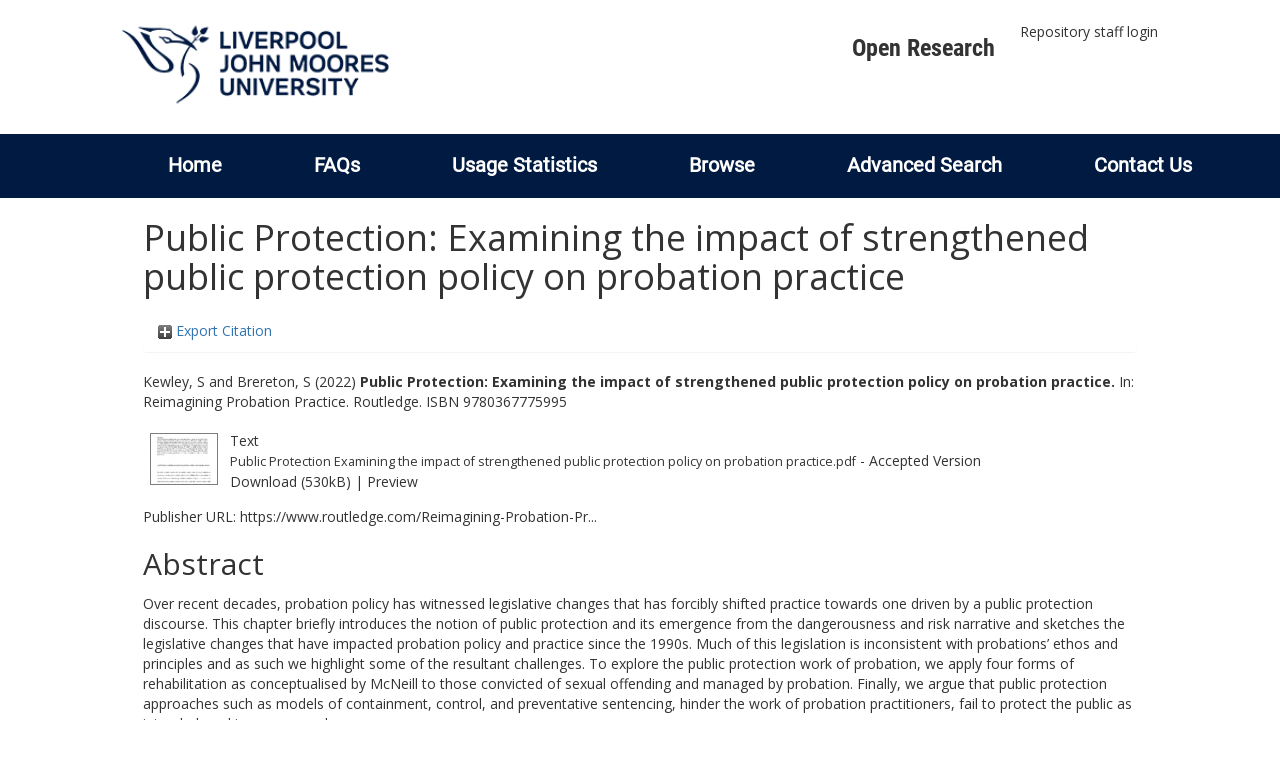

--- FILE ---
content_type: text/html; charset=utf-8
request_url: https://researchonline.ljmu.ac.uk/id/eprint/16277/
body_size: 43681
content:
<!DOCTYPE html>
<html xmlns="http://www.w3.org/1999/xhtml" lang="en-GB">
  <head>
    <meta http-equiv="X-UA-Compatible" content="IE=edge" />
    <title>
      LJMU Research Online
    </title>
    <link rel="icon" href="/images/favicon.ico" type="image/x-icon" />
    <link rel="shortcut icon" href="/images/favicon.ico" type="image/x-icon" />
    
        <script src="//ajax.googleapis.com/ajax/libs/jquery/2.1.3/jquery.min.js">// <!-- No script --></script>
    
    <meta content="16277" name="eprints.eprintid" />
<meta content="20" name="eprints.rev_number" />
<meta content="archive" name="eprints.eprint_status" />
<meta content="2" name="eprints.userid" />
<meta content="00/00/01/62/77" name="eprints.dir" />
<meta content="2022-02-11 11:31:04" name="eprints.datestamp" />
<meta content="2024-04-17 00:50:11" name="eprints.lastmod" />
<meta content="2022-02-11 11:31:04" name="eprints.status_changed" />
<meta content="book_section" name="eprints.type" />
<meta content="show" name="eprints.metadata_visibility" />
<meta content="Kewley, S" name="eprints.creators_name" />
<meta content="Brereton, S" name="eprints.creators_name" />
<meta content="S.Kewley@ljmu.ac.uk" name="eprints.creators_id" />
<meta content="Public Protection: Examining the impact of strengthened public protection policy on probation practice" name="eprints.title" />
<meta content="pub" name="eprints.ispublished" />
<meta content="BF" name="eprints.subjects" />
<meta content="HV" name="eprints.subjects" />
<meta content="cjadmin" name="eprints.subjects" />
<meta content="prisons" name="eprints.subjects" />
<meta content="psychology" name="eprints.divisions" />
<meta content="Over recent decades, probation policy has witnessed legislative changes that has forcibly shifted practice towards one driven by a public protection discourse. This chapter briefly introduces the notion of public protection and its emergence from the dangerousness and risk narrative and sketches the legislative changes that have impacted probation policy and practice since the 1990s. Much of this legislation is inconsistent with probations’ ethos and principles and as such we highlight some of the resultant challenges. To explore the public protection work of probation, we apply four forms of rehabilitation as conceptualised by McNeill to those convicted of sexual offending and managed by probation. Finally, we argue that public protection approaches such as models of containment, control, and preventative sentencing, hinder the work of probation practitioners, fail to protect the public as intended, and increase penal excess." name="eprints.abstract" />
<meta content="2022-10-17" name="eprints.date" />
<meta content="published" name="eprints.date_type" />
<meta content="Routledge" name="eprints.publisher" />
<meta content="https://www.routledge.com/Reimagining-Probation-Practice-Re-forming-Rehabilitation-in-an-Age-of-Penal/Burke-Carr-Cluley-Collett-McNeill/p/book/9780367775995#:~:text=Reimagining%20Probation%20Practice%20covers%20the,partnerships%2C%20to%20education%20and%20training." name="eprints.official_url" />
<meta content="2021-12-16" name="eprints.acceptance_date" />
<meta content="S.Kewley@ljmu.ac.uk" name="eprints.symplectic_user" />
<meta content="public" name="eprints.full_text_status" />
<meta content="7" name="eprints.article_number" />
<meta content="TRUE" name="eprints.refereed" />
<meta content="9780367775995" name="eprints.isbn" />
<meta content="Reimagining Probation Practice" name="eprints.book_title" />
<meta content="2021-12-16" name="eprints.dates_date" />
<meta content="accepted" name="eprints.dates_date_type" />
<meta content="18" name="eprints.hoa_emb_len" />
<meta content="2021-12-16" name="eprints.hoa_date_acc" />
<meta content="2022-10-17" name="eprints.hoa_date_pub" />
<meta content="2022-02-10" name="eprints.hoa_date_fcd" />
<meta content="2024-04-17" name="eprints.hoa_date_foa" />
<meta content="AM" name="eprints.hoa_version_fcd" />
<meta content="FALSE" name="eprints.hoa_exclude" />
<meta content="http://www.rioxx.net/licenses/under-embargo-all-rights-reserved" name="eprints.rioxx2_license_ref_input_license_ref" />
<meta content="2022-10-17" name="eprints.rioxx2_license_ref_input_start_date" />
<meta content="  Kewley, S and Brereton, S  (2022) Public Protection: Examining the impact of strengthened public protection policy on probation practice.    In:  Reimagining Probation Practice.   Routledge.  ISBN 9780367775995     " name="eprints.citation" />
<meta content="https://researchonline.ljmu.ac.uk/id/eprint/16277/3/Public%20Protection%20Examining%20the%20impact%20of%20strengthened%20public%20protection%20policy%20on%20probation%20practice.pdf" name="eprints.document_url" />
<link rel="schema.DC" href="http://purl.org/DC/elements/1.0/" />
<meta content="https://researchonline.ljmu.ac.uk/id/eprint/16277/" name="DC.relation" />
<meta content="Public Protection: Examining the impact of strengthened public protection policy on probation practice" name="DC.title" />
<meta content="Kewley, S" name="DC.creator" />
<meta content="Brereton, S" name="DC.creator" />
<meta content="BF Psychology" name="DC.subject" />
<meta content="HV Social pathology. Social and public welfare. Criminology" name="DC.subject" />
<meta content="HV7231 Criminal Justice Administrations" name="DC.subject" />
<meta content="HV8301 Penology. Prisons. Corrections" name="DC.subject" />
<meta content="Over recent decades, probation policy has witnessed legislative changes that has forcibly shifted practice towards one driven by a public protection discourse. This chapter briefly introduces the notion of public protection and its emergence from the dangerousness and risk narrative and sketches the legislative changes that have impacted probation policy and practice since the 1990s. Much of this legislation is inconsistent with probations’ ethos and principles and as such we highlight some of the resultant challenges. To explore the public protection work of probation, we apply four forms of rehabilitation as conceptualised by McNeill to those convicted of sexual offending and managed by probation. Finally, we argue that public protection approaches such as models of containment, control, and preventative sentencing, hinder the work of probation practitioners, fail to protect the public as intended, and increase penal excess." name="DC.description" />
<meta content="Routledge" name="DC.publisher" />
<meta content="2022-10-17" name="DC.date" />
<meta content="Book Section" name="DC.type" />
<meta content="PeerReviewed" name="DC.type" />
<meta content="text" name="DC.format" />
<meta content="en" name="DC.language" />
<meta content="https://researchonline.ljmu.ac.uk/id/eprint/16277/3/Public%20Protection%20Examining%20the%20impact%20of%20strengthened%20public%20protection%20policy%20on%20probation%20practice.pdf" name="DC.identifier" />
<meta content="  Kewley, S and Brereton, S  (2022) Public Protection: Examining the impact of strengthened public protection policy on probation practice.    In:  Reimagining Probation Practice.   Routledge.  ISBN 9780367775995     " name="DC.identifier" />
<meta content="https://www.routledge.com/Reimagining-Probation-Practice-Re-forming-Rehabilitation-in-an-Age-of-Penal/Burke-Carr-Cluley-Collett-McNeill/p/book/9780367775995#:~:text=Reimagining%20Probation%20Practice%20covers%20the,partnerships%2C%20to%20education%20and%20training." name="DC.relation" />
<!-- Highwire Press meta tags -->
<meta content="Public Protection: Examining the impact of strengthened public protection policy on probation practice" name="citation_title" />
<meta content="Kewley, S" name="citation_author" />
<meta content="Brereton, S" name="citation_author" />
<meta content="2022/10/17" name="citation_publication_date" />
<meta content="2022/02/11" name="citation_online_date" />
<meta content="9780367775995" name="citation_isbn" />
<meta content="https://researchonline.ljmu.ac.uk/id/eprint/16277/3/Public%20Protection%20Examining%20the%20impact%20of%20strengthened%20public%20protection%20policy%20on%20probation%20practice.pdf" name="citation_pdf_url" />
<meta content="2022/10/17" name="citation_date" />
<meta content="2022/10/17" name="citation_cover_date" />
<meta content="Reimagining Probation Practice" name="citation_book_title" />
<meta content="Routledge" name="citation_publisher" />
<meta content="Over recent decades, probation policy has witnessed legislative changes that has forcibly shifted practice towards one driven by a public protection discourse. This chapter briefly introduces the notion of public protection and its emergence from the dangerousness and risk narrative and sketches the legislative changes that have impacted probation policy and practice since the 1990s. Much of this legislation is inconsistent with probations’ ethos and principles and as such we highlight some of the resultant challenges. To explore the public protection work of probation, we apply four forms of rehabilitation as conceptualised by McNeill to those convicted of sexual offending and managed by probation. Finally, we argue that public protection approaches such as models of containment, control, and preventative sentencing, hinder the work of probation practitioners, fail to protect the public as intended, and increase penal excess." name="citation_abstract" />
<meta content="en" name="citation_language" />
<meta content="BF Psychology; HV Social pathology. Social and public welfare. Criminology; HV7231 Criminal Justice Administrations; HV8301 Penology. Prisons. Corrections" name="citation_keywords" />
<meta content="7" name="citation_journal_article" />
<!-- PRISM meta tags -->
<link rel="schema.prism" href="https://www.w3.org/submissions/2020/SUBM-prism-20200910/" />
<meta content="2022-02-11T11:31:04" name="prism.dateReceived" />
<meta content="2024-04-17T00:50:11" name="prism.modificationDate" />
<meta content="9780367775995" name="prism.isbn" />
<meta content="https://www.routledge.com/Reimagining-Probation-Practice-Re-forming-Rehabilitation-in-an-Age-of-Penal/Burke-Carr-Cluley-Collett-McNeill/p/book/9780367775995#:~:text=Reimagining%20Probation%20Practice%20covers%20the,partnerships%2C%20to%20education%20and%20training." name="prism.link" />
<meta content="BF Psychology" name="prism.keyword" />
<meta content="HV Social pathology. Social and public welfare. Criminology" name="prism.keyword" />
<meta content="HV7231 Criminal Justice Administrations" name="prism.keyword" />
<meta content="HV8301 Penology. Prisons. Corrections" name="prism.keyword" />
<link rel="canonical" href="https://researchonline.ljmu.ac.uk/id/eprint/16277/" />
<link type="application/rdf+xml" rel="alternate" href="https://researchonline.ljmu.ac.uk/cgi/export/eprint/16277/RDFXML/ljmu-eprint-16277.rdf" title="RDF+XML" />
<link type="text/xml; charset=utf-8" rel="alternate" href="https://researchonline.ljmu.ac.uk/cgi/export/eprint/16277/MODS/ljmu-eprint-16277.xml" title="MODS" />
<link type="text/plain; charset=utf-8" rel="alternate" href="https://researchonline.ljmu.ac.uk/cgi/export/eprint/16277/Text/ljmu-eprint-16277.txt" title="ASCII Citation" />
<link type="application/json; charset=utf-8" rel="alternate" href="https://researchonline.ljmu.ac.uk/cgi/export/eprint/16277/JSON/ljmu-eprint-16277.js" title="JSON" />
<link type="text/plain; charset=utf-8" rel="alternate" href="https://researchonline.ljmu.ac.uk/cgi/export/eprint/16277/COinS/ljmu-eprint-16277.txt" title="OpenURL ContextObject in Span" />
<link type="text/plain; charset=utf-8" rel="alternate" href="https://researchonline.ljmu.ac.uk/cgi/export/eprint/16277/BibTeX/ljmu-eprint-16277.bib" title="BibTeX" />
<link type="text/plain" rel="alternate" href="https://researchonline.ljmu.ac.uk/cgi/export/eprint/16277/Refer/ljmu-eprint-16277.refer" title="Refer" />
<link type="text/csv; charset=utf-8" rel="alternate" href="https://researchonline.ljmu.ac.uk/cgi/export/eprint/16277/CSV/ljmu-eprint-16277.csv" title="Multiline CSV" />
<link type="text/plain; charset=utf-8" rel="alternate" href="https://researchonline.ljmu.ac.uk/cgi/export/eprint/16277/EndNote/ljmu-eprint-16277.enw" title="EndNote" />
<link type="text/xml; charset=utf-8" rel="alternate" href="https://researchonline.ljmu.ac.uk/cgi/export/eprint/16277/METS/ljmu-eprint-16277.xml" title="METS" />
<link type="text/xml; charset=utf-8" rel="alternate" href="https://researchonline.ljmu.ac.uk/cgi/export/eprint/16277/ContextObject/ljmu-eprint-16277.xml" title="OpenURL ContextObject" />
<link type="text/plain" rel="alternate" href="https://researchonline.ljmu.ac.uk/cgi/export/eprint/16277/RefWorks/ljmu-eprint-16277.ref" title="RefWorks" />
<link type="text/plain; charset=utf-8" rel="alternate" href="https://researchonline.ljmu.ac.uk/cgi/export/eprint/16277/Simple/ljmu-eprint-16277.txt" title="Simple Metadata" />
<link type="text/plain" rel="alternate" href="https://researchonline.ljmu.ac.uk/cgi/export/eprint/16277/RDFNT/ljmu-eprint-16277.nt" title="RDF+N-Triples" />
<link type="text/n3" rel="alternate" href="https://researchonline.ljmu.ac.uk/cgi/export/eprint/16277/RDFN3/ljmu-eprint-16277.n3" title="RDF+N3" />
<link type="application/vnd.eprints.data+xml; charset=utf-8" rel="alternate" href="https://researchonline.ljmu.ac.uk/cgi/export/eprint/16277/XML/ljmu-eprint-16277.xml" title="EP3 XML" />
<link type="text/plain" rel="alternate" href="https://researchonline.ljmu.ac.uk/cgi/export/eprint/16277/RIS/ljmu-eprint-16277.ris" title="Reference Manager" />
<link type="text/xml; charset=utf-8" rel="alternate" href="https://researchonline.ljmu.ac.uk/cgi/export/eprint/16277/DIDL/ljmu-eprint-16277.xml" title="MPEG-21 DIDL" />
<link type="text/html; charset=utf-8" rel="alternate" href="https://researchonline.ljmu.ac.uk/cgi/export/eprint/16277/HTML/ljmu-eprint-16277.html" title="HTML Citation" />
<link type="application/xml; charset=utf-8" rel="alternate" href="https://researchonline.ljmu.ac.uk/cgi/export/eprint/16277/DataCiteXML/ljmu-eprint-16277.xml" title="Data Cite XML" />
<link type="text/plain; charset=utf-8" rel="alternate" href="https://researchonline.ljmu.ac.uk/cgi/export/eprint/16277/DC/ljmu-eprint-16277.txt" title="Dublin Core" />
<link type="application/atom+xml;charset=utf-8" rel="alternate" href="https://researchonline.ljmu.ac.uk/cgi/export/eprint/16277/Atom/ljmu-eprint-16277.xml" title="Atom" />
<link type="text/xml; charset=utf-8" rel="alternate" href="https://researchonline.ljmu.ac.uk/cgi/export/eprint/16277/RIOXX2/ljmu-eprint-16277.xml" title="RIOXX2 XML" />
<link href="https://researchonline.ljmu.ac.uk/" rel="Top" />
    <link href="https://researchonline.ljmu.ac.uk/sword-app/servicedocument" rel="Sword" />
    <link href="https://researchonline.ljmu.ac.uk/id/contents" rel="SwordDeposit" />
    <link href="https://researchonline.ljmu.ac.uk/cgi/search" rel="Search" type="text/html" />
    <link href="https://researchonline.ljmu.ac.uk/cgi/opensearchdescription" rel="Search" title="LJMU Research Online" type="application/opensearchdescription+xml" />
    <script type="text/javascript">
// <![CDATA[
var eprints_http_root = "https://researchonline.ljmu.ac.uk";
var eprints_http_cgiroot = "https://researchonline.ljmu.ac.uk/cgi";
var eprints_oai_archive_id = "researchonline.ljmu.ac.uk";
var eprints_logged_in = false;
var eprints_logged_in_userid = 0; 
var eprints_logged_in_username = ""; 
var eprints_logged_in_usertype = ""; 
var eprints_lang_id = "en";
// ]]></script>
    <style type="text/css">.ep_logged_in { display: none }</style>
    <link href="/style/auto-3.4.6.css?1769194560" rel="stylesheet" type="text/css" />
    <script src="/javascript/auto-3.4.6.js?1769194560" type="text/javascript">
//padder
</script>
    <!--[if lte IE 6]>
        <link rel="stylesheet" type="text/css" href="/style/ie6.css" />
   <![endif]-->
    <meta name="Generator" content="EPrints 3.4.6" />
    <meta http-equiv="Content-Type" content="text/html; charset=UTF-8" />
    <meta http-equiv="Content-Language" content="en" />
    
    <meta name="theme-color" content="#fff" />
    <!-- Adding Open Sans font via Google Fonts -->
    <link href="https://fonts.googleapis.com/css?family=Open+Sans:400,600,700" rel="stylesheet" type="text/css" />
    <!-- Boostrap -->
    <meta name="viewport" content="width=device-width, initial-scale=1,maximum-scale=1, user-scalable=no" />
    <!-- bootstrap_import -->
    
        <link rel="stylesheet" href="//maxcdn.bootstrapcdn.com/bootstrap/3.3.2/css/bootstrap.min.css" />
        <script src="//maxcdn.bootstrapcdn.com/bootstrap/3.3.2/js/bootstrap.min.js">// <!-- No script --></script>
    
    <!-- /bootstrap_import -->
    <!-- Addition CSS to make bootstrap fit eprints -->
    <link rel="stylesheet" href="/bootstrap_assets/Styles/main.css" />
    <link rel="stylesheet" href="/bootstrap_assets/Styles/bs_overrides.css" />
    <link rel="stylesheet" href="/bootstrap_assets/Styles/ep_overrides.css" />
    <!-- jQuery-observe (https://github.com/kapetan/jquery-observe). Solution for DOM changes that create buttons -->
    <script src="https://cdn.rawgit.com/kapetan/jquery-observe/master/jquery-observe.js">// <!-- No script --></script>
    <!-- Expander -->
    <script src="/bootstrap_assets/Scripts/jquery.expander.min.js">// <!-- No script --></script>
    
    
    <!--  This is where the bootstrap theme for customisation goes -->
    <!--link rel="stylesheet" href="{$config{rel_path}}/bootstrap_assets/Styles/BS_theme/default-bootstrap-theme.css" /-->
    <style type="text/css">
      
		/* some CSS for branding header could go here, though the main CSS files would make more sense */
	
    </style>
    <script src="/javascript/clipboard.min.js">// <!-- No script --></script>
  </head>
  <body>
    <!-- mobile nav -->
    <div id="mobile-menu">
      <nav aria-label="Mobile menu">
        <ul class="mobile-menu-main">
          <li class="primary-links">
            <div class="primary-links-close-button-wrapper">
              <div id="primary-links-close-button" class="m-menubutton m-menubutton-open" data-id="navToggle">Close</div>
            </div>
            <div class="primary-links-wrapper">
              <div class="link-item">
                <div class="link-container">
                <div class="mobile_login_status"><a href="/cgi/users/home" class="ep_tm_key_tools_item_link">Repository staff login</a></div>
                </div>
              </div>
            </div>
          </li>
	  <li class="secondary-links">
            
	  </li>
          <li class="secondary-links secondary-links-menu">
            <div id="secondary-login-menu" class="mobile-menu-secondary">
              <a href="#" class="mobile-menu-secondary-back">
                <i class="fas fa-chevron-left"></i>
                Back
              </a>
              <ul class="ep_tm_key_tools" id="ep_tm_menu_tools"><li class="ep_tm_key_tools_item"><a href="/cgi/users/home" class="ep_tm_key_tools_item_link">Repository staff login</a></li></ul>
            </div>
          </li>
      	  <li class="secondary-links">
            <a href="/faqs.html" tabindex="0">
              FAQs
              <i class="fas fa-chevron-right"></i>
            </a>
          </li>
          <li class="secondary-links">
            <a href="/cgi/stats/report" tabindex="0">
              Usage Statistics
              <i class="fas fa-chevron-right"></i>
            </a>
          </li>
          <li class="secondary-links">
            <a href="#" tabindex="0" data-secondary-menu="secondary-browse-menu">
              Browse
              <i class="fas fa-chevron-right"></i>
            </a>
          </li>
          <li class="secondary-links secondary-links-menu">
            <div id="secondary-browse-menu" class="mobile-menu-secondary">
              <a href="#" class="mobile-menu-secondary-back">
                <i class="fas fa-chevron-left"></i>
                Back
              </a>
              <ul>
                <li>
                  <span class="area">
                    Browse
                  </span>
                </li>
                <li>
                  <a href="/view/year/" target="_self" class="secondary-link">
                    Browse by 
                    Year
                  </a>
                </li>
                <li>
                  <a href="/view/subjects/" target="_self" class="secondary-link">
                    Browse by 
                    Subject
                  </a>
                </li>
                <li>
                  <a href="/view/divisions/" target="_self" class="secondary-link">
                    Browse by 
                    Division
                  </a>
          	    </li>
                <li>
                  <a href="/view/creators/" target="_self" class="secondary-link">
                    Browse by 
                    Author
                  </a>
                </li>
                <li>
                  <a href="/view/theses/" target="_self" class="secondary-link">
                    Browse by 
                    Thesis (by division)
                  </a>
                </li>
                <li>
                  <a href="/view/theses_year/" target="_self" class="secondary-link">
                    Browse by 
                    Thesis (by year)
                  </a>
                </li>
              </ul>
            </div>
          </li>
          <li class="secondary-links">
            <a href="/cgi/search/advanced" tabindex="0">
              Advanced Search
              <i class="fas fa-chevron-right"></i>
            </a>
          </li>
          <li class="secondary-links">
            <a href="mailto:researchonline@ljmu.ac.uk" tabindex="0">
              Contact Us
              <i class="fas fa-chevron-right"></i>
            </a>
          </li>
        </ul>
      </nav>
    </div>
    <!-- /mobile -->
    
    <header>
      <div class="ljmudr-main-header row">
        <div class="col-sm-1"></div>
        <div class="col-sm-10">
          <div class="col-logo">
              <a class="logo" href="/">
              <img alt="Liverpool John Moores University logo" src="/images/ljmulogotransparent2.png" />
            </a>
          </div>
          <div class="col-menus">
            <div class="header-links">
              <ul id="ljmudr-header-nav">
                <li>
                   <a class="ljmudr-header-nav-link" href="https://www.ljmu.ac.uk/library/researchers/open-research">Open Research</a>
                </li>
              </ul>
            </div>
            <div class="header-menus">
              <div class="login-menu">
                <ul class="ep_tm_key_tools" id="ep_tm_menu_tools"><li class="ep_tm_key_tools_item"><a href="/cgi/users/home" class="ep_tm_key_tools_item_link">Repository staff login</a></li></ul>
              </div>
            </div>
          </div>
          <button id="m-header-open-menu-button" type="button" class="m-menubutton" data-id="navToggle">Menu</button>
        </div>
      </div>
      <div class="row ljmudr-nav-header">
        <div class="col-sm-10">
          <ul class="ep_tm_menu">
            <li>
              <span class="nav-head">
                <a class="ep_tm_menu_link" href="/">
                  Home
                </a>
              </span>
            </li>
            <li>
              <span class="nav-head">
                <a class="ep_tm_menu_link" href="/faqs.html">
                  FAQs
                </a>
              </span>
            </li>
            <li>
              <span class="nav-head">
                <a class="ep_tm_menu_link" href="/cgi/stats/report">Usage Statistics</a>
              </span>
            </li>
            <li>
              <span class="nav-head">
                      <a class="ep_tm_menu_link" href="/browse.html">
                  Browse
                </a>
              </span>
              <ul id="ep_tm_menu_browse">
                <li>
                  <a class="navHead" href="/view/year/">
                    Browse by 
                    Year
                  </a>
                </li>
                <li>
                  <a class="navHead" href="/view/subjects/">
                    Browse by 
                    Subject
                  </a>
                </li>
                <li>
                  <a class="navHead" href="/view/divisions/">
                    Browse by 
                    Division
                  </a>
	            	</li>
	            	<li>
		              <a class="navHead" href="/view/creators/">
                    Browse by 
                    Author
                  </a>
                </li>
                <li>
                  <a class="navHead" href="/view/theses/">
                    Browse by 
                    Thesis (by division)
                  </a>
                </li>
                <li>
                  <a class="navHead" href="/view/theses_year/">
                    Browse by 
                    Thesis (by year)
                  </a>
                </li>
              </ul>
            </li>
            <li>
              <span class="nav-head">
                <a class="ep_tm_menu_link" href="/cgi/search/advanced">Advanced Search</a>
              </span>
            </li>
            <li>
              <span class="nav-head">
                <a class="ep_tm_menu_link" href="mailto:researchonline@ljmu.ac.uk">Contact Us</a>
              </span>
            </li>
          </ul>
        </div>
      </div>
    </header>
    <div class="container add-margin-bottom">
      <div class="row">
        <main id="page" class="col-sm-12 col-xs-12">
          <div>
            <!-- maintenance message -->
            <!--
            <div class="ep_msg_warning container col-md-10 col-md-offset-1">
                <div class="ep_msg_warning_content row" style="padding: 10px;">
                    <div class="row col-md-1">
                        <img alt="Warning" src="{$config{rel_path}}/style/images/warning.png"/>
                    </div>
                    <div class="col-md-11">
                        <p>From 7:00-9:00AM on Tuesday 28th February 2017 <epc:phrase ref="archive_name" /> will be unavailable while scheduled maintenance is carried out.</p>
                    </div>
                </div>
            </div>
            -->
            <!-- end maintenance message -->
            <h1 class="page-title">
              

Public Protection: Examining the impact of strengthened public protection policy on probation practice


            </h1>
            <div class="ep_summary_content"><div class="ep_summary_content_top"><div id="ep_summary_box_2" class="ep_summary_box ep_plugin_summary_box_tools"><div class="ep_summary_box_title"><div class="ep_no_js">Export Citation</div><div id="ep_summary_box_2_colbar" class="ep_only_js" style="display: none"><a onclick="EPJS_blur(event); EPJS_toggleSlideScroll('ep_summary_box_2_content',true,'ep_summary_box_2');EPJS_toggle('ep_summary_box_2_colbar',true);EPJS_toggle('ep_summary_box_2_bar',false);return false" href="#" class="ep_box_collapse_link"><img border="0" src="/style/images/minus.png" alt="-" /> Export Citation</a></div><div id="ep_summary_box_2_bar" class="ep_only_js"><a onclick="EPJS_blur(event); EPJS_toggleSlideScroll('ep_summary_box_2_content',false,'ep_summary_box_2');EPJS_toggle('ep_summary_box_2_colbar',false);EPJS_toggle('ep_summary_box_2_bar',true);return false" href="#" class="ep_box_collapse_link"><img border="0" src="/style/images/plus.png" alt="+" /> Export Citation</a></div></div><div id="ep_summary_box_2_content" class="ep_summary_box_body" style="display: none"><div id="ep_summary_box_2_content_inner"><div class="ep_block" style="margin-bottom: 1em"><form action="https://researchonline.ljmu.ac.uk/cgi/export_redirect" accept-charset="utf-8" method="get">
  <input type="hidden" value="16277" name="eprintid" id="eprintid" />
  <select name="format" aria-labelledby="box_tools_export_button">
    <option value="RDFXML">RDF+XML</option>
    <option value="MODS">MODS</option>
    <option value="Text">ASCII Citation</option>
    <option value="JSON">JSON</option>
    <option value="COinS">OpenURL ContextObject in Span</option>
    <option value="BibTeX">BibTeX</option>
    <option value="Refer">Refer</option>
    <option value="CSV">Multiline CSV</option>
    <option value="EndNote">EndNote</option>
    <option value="METS">METS</option>
    <option value="ContextObject">OpenURL ContextObject</option>
    <option value="RefWorks">RefWorks</option>
    <option value="Simple">Simple Metadata</option>
    <option value="RDFNT">RDF+N-Triples</option>
    <option value="RDFN3">RDF+N3</option>
    <option value="XML">EP3 XML</option>
    <option value="RIS">Reference Manager</option>
    <option value="DIDL">MPEG-21 DIDL</option>
    <option value="HTML">HTML Citation</option>
    <option value="DataCiteXML">Data Cite XML</option>
    <option value="DC">Dublin Core</option>
    <option value="Atom">Atom</option>
    <option value="RIOXX2">RIOXX2 XML</option>
  </select>
  <input type="submit" value="Export" id="box_tools_export_button" class="ep_form_action_button" />
</form></div><div class="addtoany_share_buttons"><a target="_blank" href="https://www.addtoany.com/share?linkurl=https://researchonline.ljmu.ac.uk/id/eprint/16277&amp;title=Public Protection: Examining the impact of strengthened public protection policy on probation practice"><img src="/images/shareicon/a2a.svg" class="ep_form_action_button" alt="Add to Any" /></a><a target="_blank" href="https://www.addtoany.com/add_to/twitter?linkurl=https://researchonline.ljmu.ac.uk/id/eprint/16277&amp;linkname=Public Protection: Examining the impact of strengthened public protection policy on probation practice"><img src="/images/shareicon/twitter.svg" class="ep_form_action_button" alt="Add to Twitter" /></a><a target="_blank" href="https://www.addtoany.com/add_to/facebook?linkurl=https://researchonline.ljmu.ac.uk/id/eprint/16277&amp;linkname=Public Protection: Examining the impact of strengthened public protection policy on probation practice"><img src="/images/shareicon/facebook.svg" class="ep_form_action_button" alt="Add to Facebook" /></a><a target="_blank" href="https://www.addtoany.com/add_to/linkedin?linkurl=https://researchonline.ljmu.ac.uk/id/eprint/16277&amp;linkname=Public Protection: Examining the impact of strengthened public protection policy on probation practice"><img src="/images/shareicon/linkedin.svg" class="ep_form_action_button" alt="Add to Linkedin" /></a><a target="_blank" href="https://www.addtoany.com/add_to/pinterest?linkurl=https://researchonline.ljmu.ac.uk/id/eprint/16277&amp;linkname=Public Protection: Examining the impact of strengthened public protection policy on probation practice"><img src="/images/shareicon/pinterest.svg" class="ep_form_action_button" alt="Add to Pinterest" /></a><a target="_blank" href="https://www.addtoany.com/add_to/email?linkurl=https://researchonline.ljmu.ac.uk/id/eprint/16277&amp;linkname=Public Protection: Examining the impact of strengthened public protection policy on probation practice"><img src="/images/shareicon/email.svg" class="ep_form_action_button" alt="Add to Email" /></a></div></div></div></div></div><div class="ep_summary_content_left"></div><div class="ep_summary_content_right"></div><div class="ep_summary_content_main">

  <p style="margin-bottom: 1em">
    


    <span id="creators_name_16277_init"><span class="person_name">Kewley, S</span> and <span class="person_name">Brereton, S</span></span>
  

(2022)

<b>Public Protection: Examining the impact of strengthened public protection policy on probation practice.</b>


    
      <!-- LJMU-50 [2015-06-24/drn]  Always display editors when present even when creators are also specified. -->
      In:  
      Reimagining Probation Practice.
    
    
    Routledge.
     ISBN 9780367775995
  


  



  </p>

  

  

  

    
  
    
      
      <table>
        
          <tr>
            <td valign="top" align="right"><a onblur="EPJS_HidePreview( event, 'doc_preview_162796', 'right' );" onmouseover="EPJS_ShowPreview( event, 'doc_preview_162796', 'right' );" onfocus="EPJS_ShowPreview( event, 'doc_preview_162796', 'right' );" href="https://researchonline.ljmu.ac.uk/id/eprint/16277/3/Public%20Protection%20Examining%20the%20impact%20of%20strengthened%20public%20protection%20policy%20on%20probation%20practice.pdf" onmouseout="EPJS_HidePreview( event, 'doc_preview_162796', 'right' );" class="ep_document_link"><img border="0" src="https://researchonline.ljmu.ac.uk/16277/3.hassmallThumbnailVersion/Public%20Protection%20Examining%20the%20impact%20of%20strengthened%20public%20protection%20policy%20on%20probation%20practice.pdf" title="Public Protection Examining the impact of strengthened public protection policy on probation practice.pdf" class="ep_doc_icon" alt="[thumbnail of Public Protection Examining the impact of strengthened public protection policy on probation practice.pdf]" /></a><div class="ep_preview" id="doc_preview_162796"><div><div><span><img border="0" src="https://researchonline.ljmu.ac.uk/16277/3.haspreviewThumbnailVersion/Public%20Protection%20Examining%20the%20impact%20of%20strengthened%20public%20protection%20policy%20on%20probation%20practice.pdf" id="doc_preview_162796_img" class="ep_preview_image" alt="" /><div class="ep_preview_title">Preview</div></span></div></div></div></td>
            <td valign="top">
              

<!-- document citation -->


<span class="ep_document_citation">
<span class="document_format">Text</span>
<br /><span class="document_filename">Public Protection Examining the impact of strengthened public protection policy on probation practice.pdf</span>
 - Accepted Version


</span>

<br />
              <a href="https://researchonline.ljmu.ac.uk/id/eprint/16277/3/Public%20Protection%20Examining%20the%20impact%20of%20strengthened%20public%20protection%20policy%20on%20probation%20practice.pdf" class="ep_document_link">Download (530kB)</a>
              
			  
			  | <a rel="lightbox[docs] nofollow" href="https://researchonline.ljmu.ac.uk/16277/3.haslightboxThumbnailVersion/Public%20Protection%20Examining%20the%20impact%20of%20strengthened%20public%20protection%20policy%20on%20probation%20practice.pdf">Preview</a>
			  
			  
              
  
              <ul>
              
              </ul>
            </td>
          </tr>
        
      </table>
    

  

  
    <div style="margin-bottom: 1em">
      Publisher URL: <a target="0" href="https://www.routledge.com/Reimagining-Probation-Practice-Re-forming-Rehabilitation-in-an-Age-of-Penal/Burke-Carr-Cluley-Collett-McNeill/p/book/9780367775995#:~:text=Reimagining%20Probation%20Practice%20covers%20the,partnerships%2C%20to%20education%20and%20training.">https://www.routledge.com/Reimagining-Probation-Pr...</a>
    </div>
  

  <!-- LJMU-80: [2017-03-24/drn] Added Open Access URL to summary page. -->
  

  
    <h2>Abstract</h2>
    <p style="text-align: left; margin: 1em auto 0em auto"><p class="ep_field_para">Over recent decades, probation policy has witnessed legislative changes that has forcibly shifted practice towards one driven by a public protection discourse. This chapter briefly introduces the notion of public protection and its emergence from the dangerousness and risk narrative and sketches the legislative changes that have impacted probation policy and practice since the 1990s. Much of this legislation is inconsistent with probations’ ethos and principles and as such we highlight some of the resultant challenges. To explore the public protection work of probation, we apply four forms of rehabilitation as conceptualised by McNeill to those convicted of sexual offending and managed by probation. Finally, we argue that public protection approaches such as models of containment, control, and preventative sentencing, hinder the work of probation practitioners, fail to protect the public as intended, and increase penal excess.</p></p>
  

  <table style="margin-bottom: 1em; margin-top: 1em;" cellpadding="3">
    <tr>
      <th align="right">Item Type:</th>
      <td>
        Book Section
        
        
        
      </td>
    </tr>
    
    
      
    
      
    
      
    
      
        <tr>
          <th align="right">Subjects:</th>
          <td valign="top"><a href="https://researchonline.ljmu.ac.uk/view/subjects/B.html">B Philosophy. Psychology. Religion</a> &gt; <a href="https://researchonline.ljmu.ac.uk/view/subjects/BF.html">BF Psychology</a><br /><a href="https://researchonline.ljmu.ac.uk/view/subjects/H.html">H Social Sciences</a> &gt; <a href="https://researchonline.ljmu.ac.uk/view/subjects/HV.html">HV Social pathology. Social and public welfare. Criminology</a><br /><a href="https://researchonline.ljmu.ac.uk/view/subjects/H.html">H Social Sciences</a> &gt; <a href="https://researchonline.ljmu.ac.uk/view/subjects/HV.html">HV Social pathology. Social and public welfare. Criminology</a> &gt; <a href="https://researchonline.ljmu.ac.uk/view/subjects/cjadmin.html">HV7231 Criminal Justice Administrations</a><br /><a href="https://researchonline.ljmu.ac.uk/view/subjects/H.html">H Social Sciences</a> &gt; <a href="https://researchonline.ljmu.ac.uk/view/subjects/HV.html">HV Social pathology. Social and public welfare. Criminology</a> &gt; <a href="https://researchonline.ljmu.ac.uk/view/subjects/prisons.html">HV8301 Penology. Prisons. Corrections</a></td>
        </tr>
      
    
      
        <tr>
          <th align="right">Divisions:</th>
          <td valign="top"><a href="https://researchonline.ljmu.ac.uk/view/divisions/psychology/">Psychology (from Sep 2019)</a></td>
        </tr>
      
    
      
        <tr>
          <th align="right">Publisher:</th>
          <td valign="top">Routledge</td>
        </tr>
      
    
      
    
      
        <tr>
          <th align="right">Date of acceptance:</th>
          <td valign="top">16 December 2021</td>
        </tr>
      
    
      
        <tr>
          <th align="right">Date of first compliant Open Access:</th>
          <td valign="top">17 April 2024</td>
        </tr>
      
    
      
        <tr>
          <th align="right">Date Deposited:</th>
          <td valign="top">11 Feb 2022 11:31</td>
        </tr>
      
    
      
        <tr>
          <th align="right">Last Modified:</th>
          <td valign="top">17 Apr 2024 00:50</td>
        </tr>
      
    
      
    

    

    <tr>
      <th align="right">URI:</th>
      <td valign="top"><a href="https://researchonline.ljmu.ac.uk/id/eprint/16277">https://researchonline.ljmu.ac.uk/id/eprint/16277</a></td>
    </tr>
  </table>
  
  

  
  

  
    <!-- <h3>Actions (login required)</h3> -->
    <table class="ep_summary_page_actions">
    
      <tr>
        <td><a href="/cgi/users/home?screen=EPrint%3A%3AView&amp;eprintid=16277"><img src="/style/images/action_view.png" role="button" class="ep_form_action_icon" title="View Item button" alt="View Item" /></a></td>
        <td>View Item</td>
      </tr>
    
    </table>
  

</div><div class="ep_summary_content_bottom"><div id="ep_summary_box_1" class="ep_summary_box ep_plugin_summary_box_corerecommender"><div class="ep_summary_box_title"><div class="ep_no_js">CORE (COnnecting REpositories)</div><div id="ep_summary_box_1_colbar" class="ep_only_js"><a onclick="EPJS_blur(event); EPJS_toggleSlideScroll('ep_summary_box_1_content',true,'ep_summary_box_1');EPJS_toggle('ep_summary_box_1_colbar',true);EPJS_toggle('ep_summary_box_1_bar',false);return false" href="#" class="ep_box_collapse_link"><img border="0" src="/style/images/minus.png" alt="-" /> CORE (COnnecting REpositories)</a></div><div id="ep_summary_box_1_bar" class="ep_only_js" style="display: none"><a onclick="EPJS_blur(event); EPJS_toggleSlideScroll('ep_summary_box_1_content',false,'ep_summary_box_1');EPJS_toggle('ep_summary_box_1_colbar',true);EPJS_toggle('ep_summary_box_1_bar',false);return false" href="#" class="ep_box_collapse_link"><img border="0" src="/style/images/plus.png" alt="+" /> CORE (COnnecting REpositories)</a></div></div><div id="ep_summary_box_1_content" class="ep_summary_box_body"><div id="ep_summary_box_1_content_inner"><div id="coreRecommenderOutput"></div><script type="text/javascript">
            (function (d, s, idScript, idRec, userInput) {
                var coreAddress = 'https://core.ac.uk';
                var js, fjs = d.getElementsByTagName(s)[0];
                if (d.getElementById(idScript))
                    return;
                js = d.createElement(s);
                js.id = idScript;
                js.src = coreAddress + '/recommender-plugin/embed.js';
                fjs.parentNode.insertBefore(js, fjs);

                localStorage.setItem('idRecommender', idRec);
                localStorage.setItem('userInput', JSON.stringify(userInput));

                
            }(document, 'script', 'recommender-embed', '9c1d16', {}));</script></div></div></div></div><div class="ep_summary_content_after"></div></div>
          </div>
        </main>
      </div>
    </div>
    <hr />
    
    <!-- Scripts to override some eprints defaults and allow the default bootstrap to style everything -->
    <script src="/bootstrap_assets/Scripts/buttons.js">// <!-- No script --></script>
    <script src="/bootstrap_assets/Scripts/menu.js">// <!-- No script --></script>
    <script src="/bootstrap_assets/Scripts/forms.js">// <!-- No script --></script>
    <!--script src="https://rawgit.com/UEL-LLS/eprints-jquery-scripts/master/ep_toolbox.js" /-->
    <script src="/bootstrap_assets/Scripts/workflow.js">// <!-- No script --></script>
    <script src="/bootstrap_assets/Scripts/workflow_icons.js">// <!-- No script --></script>
    <!-- testing a script to convert some of eprints old school tables in to divs that can be easily manipluated by bootstrap -->
    <!-- script to make more things panels -->
    <script src="/bootstrap_assets/Scripts/ep_toolbox.js">// <!-- No script --></script>
    <!-- script to make the admin settings look better -->
    <script src="/bootstrap_assets/Scripts/admin_menus.js">// <!-- No script --></script>
    <!-- script to make the tabs above stuff look better -->
    <script src="/bootstrap_assets/Scripts/tabs.js">// <!-- No script --></script>
    <script src="/bootstrap_assets/Scripts/table-destroyer.js">// <!-- No script --></script>
    <script src="/bootstrap_assets/Scripts/ep_search_control.js">// <!-- No script --></script>
    <script src="/bootstrap_assets/Scripts/ep_warnings.js">// <!-- No script --></script>
    <script src="/bootstrap_assets/Scripts/adv_search.js">// <!-- No script --></script>
    <!-- important script to allow bootstrap.js to hide things, without Prototype getting upset and throwing a hissy fit. -->
    <!-- from https://gist.github.com/andyhausmann/56ae58af55b14ecd56df -->
    <script>
		jQuery(document).ready( function() {
			var isBootstrapEvent = false;
			if (window.jQuery) {
				var all = jQuery('*');
				jQuery.each(['hide.bs.dropdown',
					'hide.bs.collapse',
					'hide.bs.modal',
					'hide.bs.tooltip',
					'hide.bs.popover'], function(index, eventName) {
					all.on(eventName, function( event ) {
						isBootstrapEvent = true;
					});
				});
			}
			var originalHide = Element.hide;
			Element.addMethods({
				hide: function(element) {
					if(isBootstrapEvent) {
						isBootstrapEvent = false;
						return element;
					}
					return originalHide(element);
				}
			});
		});
		</script>
  </body>
</html>